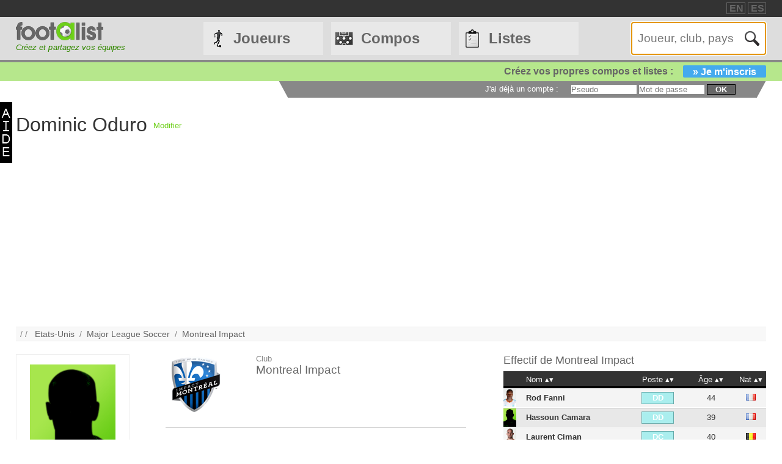

--- FILE ---
content_type: text/html
request_url: https://footalist.fr/dominic-oduro-6024.html
body_size: 6458
content:

	<!DOCTYPE HTML>
	<html lang="fr">
	<head>
		<meta charset="utf-8">
		<link rel="stylesheet" type="text/css" href="https://scripts.footalist.com/jquery-ui.custom.css">
		<link rel="stylesheet" type="text/css" href="https://scripts.footalist.com/style.css">
		<link rel="stylesheet" type="text/css" href="https://scripts.footalist.com/autosuggest.css">
		<link rel="stylesheet" type="text/css" href="https://scripts.footalist.com/responsive.css">
<meta name="viewport" content="width=device-width, initial-scale=1">



		<script type="text/javascript" src="https://scripts.footalist.com/jquery-2.2.3.min.js"></script>
		<script type="text/javascript" src="https://scripts.footalist.com/jquery-ui.min.js"></script>
		<script type="text/javascript" src="https://scripts.footalist.com/bsn.AutoSuggest_2.1.3.js" charset="utf-8"></script>
		<script async type="text/javascript" src="https://scripts.footalist.com/sortable.js"></script>
		<script async src="https://pagead2.googlesyndication.com/pagead/js/adsbygoogle.js?client=ca-pub-2238046329364477" crossorigin="anonymous"></script>
		<script type="text/javascript" src="//s7.addthis.com/js/300/addthis_widget.js#pubid=ra-5342ec837e3485f3" async="async"></script>
		<title>Dominic Oduro (Montreal Impact) :: footalist</title>
		<meta name="description" content="Fiche de Dominic Oduro, joueur de football (Ghana). Actuellement &#224; Montreal Impact. N&#233; le 13/08/1985 &#224; Accra, 1.83m, 72 kg">
	</head>
	<body>
		
		<div id="dialog"></div>
		
		<div id="wrapper">
			
			<div id="header">
				<div id="headerTop">

	<div class="addthis_horizontal_follow_toolbox followSite"><span class="followSiteTxt">
		
	</span></div>
	<div id="eventHeader">&nbsp;
&nbsp;</div>
	<div id="locales">
<span><a title="footalist in english" href="https://www.footalist.com/" class="locale">EN</a></span>
<span><a title="footalist en español" href="https://www.footalist.es/" class="locale">ES</a></span>
	</div>
</div>

				<div id="headerMain">
					<div id="headerLogo">
						<a href="/">
							<img src="https://media.footalist.com/footalist-logo-h.png" alt="Accueil" title="Accueil">
</a>
<div id="baseline2">Créez et partagez vos équipes</div>

					</div>
					<ul id="headerNav" class="EqHeightDiv">
						<li class="player">
							<a href="/joueurs/">Joueurs</a>
<ul>
	<li><a href="/joueurs/">Accueil</a></li>
	<li><a href="/championnats/">Clubs et championnats</a></li>
<li><a href="/ctrljoueur.asp?Action=Edit">Ajoutez un joueur</a></li>
</ul>
</li>
<li class="formation">
	<a href="/compositions/">Compos</a>
	<ul>
			<li><a href="/compositions/">Accueil compos</a></li>
			<li><a href="/creer-mon-equipe/">Cr&#233;ez une compo</a></li>
			<li><a href="/competitions/">Compétitions</a></li>
	</ul>
</li>
<li class="list">
<a href="/listes/">Listes</a>
<ul>
	<li><a href="/listes/">Accueil listes</a></li>
	<li><a href="/liste.asp?Action=Edit">Cr&#233;ez une liste</a></li>
</ul>
</li>
<li id="menuBurgerButton"><a href="javascript:void(0);" onclick="ToggleBurgerMenu()">☰</a></li>
</ul>
<div id="SearchFormNom" class="EqHeightDiv">
<input name="Action" type="hidden" value="List">
<input name="Nom" autofocus type="text" placeholder="Joueur, club, pays" autocomplete="off" id="testinput_xml">

					</div><!-- SearchFormNom -->
				</div><!-- headerMain -->
				<div id="inscription">
	<a id="subscribeFormLink" href="/login.asp" title="Enregistrez des joueurs, des listes, des compos !">Créez vos propres compos et listes :<span>» Je m'inscris</span></a>
</div>

				<div id="accountWrapper">
					<div id="headerAccount">
						<div id="mesCompos">
							
						</div>
						<div id="mesListes">
							
						</div>
						<div id="login">
	<form method="post" id="fLogin" action="/login.asp"><span id="monEspace">J'ai d&#233;j&#224; un compte :</span><input type="hidden" name="Action" value="Login"><p><input type="text" name="pseudo" placeholder="Pseudo"> <input type="password" name="password" placeholder="Mot de passe"> <button type="submit">ok</button></p></form>
</div><!-- login -->

					</div><!-- headerAccount -->
				</div><!-- accountWrapper -->
			</div><!-- header -->
			<div id="main">

	<div id="help"><a href="/help.asp" class="dialogify"><img alt="aide" src="https://media.footalist.com/aide.png"></a></div>
<div id="joueurView">
<div style="height:90px;line-height:90px;margin:5px 10px 0 0;max-width:25%"><h1 id="NomUsuel">Dominic Oduro</h1></div>

			<script type="text/javascript">
			$(function() {
				$("#inner_content").dialog({
					autoOpen: false,
					modal: true,
					width: 600
				});
				$( "#opener" ).click(function() {
				$( "#inner_content" ).dialog( "open" );
				});
			});
			</script>
			<p class="BOAction" style="height:90px;line-height:90px;margin:0;max-width:5%"><span style="vertical-align:middle; display:inline-block; line-height:normal;"><a id="opener" title="Sugg&#233;rer une correction">Modifier</a></span></p>
<div title="Sugg&#233;rer une correction" id="inner_content" style="display:none;">
	<form action="/ctrlJoueur.asp"><input type="hidden" name="Action" value="SaveComm"><input type="hidden" name="Id" value="6024"><textarea style="width:98%;" rows="5" name="Commentaires" placeholder="Entrez ici vos corrections et suggestions pour Dominic Oduro. Merci !" maxlength="500"></textarea><button type="submit">OK</buttton>
	</form>
</div>

		<script async src="https://pagead2.googlesyndication.com/pagead/js/adsbygoogle.js?client=ca-pub-2238046329364477"
     crossorigin="anonymous"></script>
<!-- 728*90 -->
<ins class="adsbygoogle"
     style="display:block"
     data-ad-client="ca-pub-2238046329364477"
     data-ad-slot="7683343090"
     data-ad-format="auto"></ins>
<script>
     (adsbygoogle = window.adsbygoogle || []).push({});
</script>
		<p id="breadcrumb">/&nbsp;/&nbsp;&nbsp;
<a title="Etats-Unis" href="/pays/etats-unis-318.html">Etats-Unis</a>&nbsp;&nbsp;/&nbsp;&nbsp;<a href="/championnats/championnat-des-etats-unis-mls-17.html">Major League Soccer</a>&nbsp;&nbsp;/&nbsp;&nbsp;<a href="/clubs/montreal-impact-315.html">Montreal Impact</a>
</p>
<div id="JVContent">
	<div id="JVLeft">
		<div id="JVPhoto"><img alt="Dominic Oduro" title="Dominic Oduro" src="https://media.footalist.com/joueurs/player-default.png" class="Photo"></div>
<div id="lister">
<div class="lister">
<div class="composerH"><span class="nb">3</span> Compos</div>
<a href="/compositions/mon-11-du-fc-dallas-28856.html">Mon 11 du FC Dallas</a><br><a href="/compositions/equipe-type-impact-de-montreal-19550.html">ÉQUIPE TYPE IMPACT DE MONTRÉAL</a><br><a href="/compositions/equipe-type-chicago-fire-19549.html">ÉQUIPE TYPE CHICAGO FIRE</a><br>
</div>
<div class="lister">
<div class="listerH"><span class="nb">1</span> Listes</div>
	<a href="/listes/vitesse-1323.html">Vitesse</a><br>
</div>
</div>
		<div id="lastModified">
			<p><em><small><span class="label">Mise &#224; jour :</span>
			<br />29.02.2016</small></em></p>
	</div><!-- lastModified -->
</div><!-- JVLeft -->
<div id="JVData">
	<div id="JVClub">
		<div id="JVClubLogo">
<a href="/clubs/montreal-impact-315.html"><img alt="Montreal Impact" title="Montreal Impact" src="https://media.footalist.com/clubs/100/Montreal-Impact.png" class="logoClub"></a>
		</div><!-- JVClubLogo -->
		<div id="JVClubDetail">
			<p class="label">Club</p>
			<h2><a href="/clubs/montreal-impact-315.html">Montreal Impact</a></h2>
		</div>
	</div>
	<div id="JVDetail" class="viewData">
		<dl>
			<dt>Naissance</dt><dd>
13.08.1985

			(<a title="Chercher tous les joueurs n&#233;s &#224; Accra" href="/ctrlJoueur.asp?Action=List&VilleNaissance=Accra#search">Accra</a>)
			</dd>
			<dt class="canvasAge">Âge</dt>
			<dd class="canvasAge">
				<p id="ageFrom">
40
 <span class="label">ans</span>
</p>
				<div id="gaugeDays">

					<div id="gaugeWrapper" >

						<div id="gauge" style="width:47%;">

						</div>

					</div>

					<p id="ageDays" style="margin-left:47%;">170 <span class="label">jours</span></p>

				</div><!-- gaugeDays -->

				<p id="ageTo">41 <span class="label">ans</span></p>

			</dd>

		<dt>Taille</dt><dd>1.83<span class="label">m</span></dd>

		<dt>Poids</dt><dd>72<span class="label">kg</span></dd>

			<dt>Poste</dt><dd>Buteur / Ailier droit / Milieu droit</dd>

			<dt>Pied</dt><dd>Droitier</dd>

			<dt>Nationalité</dt>
			<dd>
<a title="Ghana" href="/pays/ghana-329.html"><img class="nationality" src="https://media.footalist.com/pays/64/GH.png" title="Ghana" alt="Ghana"></a>
			</dd>

		<dt>Fiche</dt><dd><a href="https://fr.wikipedia.org/wiki/Dominic_Oduro" target="_blank">Wikipedia</a></dd>

		</dl>

	</div><!-- JVDetail -->

<form id="addToList">

	<div id="CVActions" class="actions">
		<div class="actionItem">
			<h2>Ajouter Dominic Oduro &#224; une compo</h2>

			<button type="submit" formaction="/compo.asp" class="player2compo"></button>
		</div>
	</div>
	<div id="JVActions" class="actions">

		<div class="actionItem">

			<h2>Ajouter Dominic Oduro &#224; une liste</h2>

				<input type="hidden" name="Action" value="Add">

				<input type="hidden" name="refJoueurs" value="6024">


				<button type="submit" formaction="/liste.asp" form="addToList" class="player2list"></button>

		</div><!-- actionItem -->

	</div>
</div><!-- JVData -->

<div id="JVMore">

<script type="text/javascript">
	var checkflag = "false";
	function check(field) {
	  if (checkflag == "false") {
		for (i = 0; i < field.length; i++) {
		  field[i].checked = true;
		}
		checkflag = "true";
		return "Aucun";
	  } else {
		for (i = 0; i < field.length; i++) {
		  field[i].checked = false;
		}
		checkflag = "false";
		return "Tous";
	  }
	}
	//$(document).ready(function(){
	//	$("#chkAll").click(function(){
	//	$(".chk").prop("checked",$("#chkAll").prop("checked"))
	//	})
	//});
</script>
<div id="JVTeam">
<h2>Effectif de <a href="/clubs/montreal-impact-315.html">Montreal Impact</a></h2>
<div id="JVTeamContent">
<table id="joueurEquipiers" class="sorttable">
<thead><tr>
<th class="sorttable_nosort"></th>
<th class="pointer">Nom</th>
<th class="pointer center">Poste</th>
<th class="pointer center">&#194;ge</th>
<th class="pointer">Nat</th>
</tr></thead><tbody>
<tr class="D">
<td class="Photo"><a href="/rod-fanni-1623.html"><img alt="Rod Fanni" title="Rod Fanni" src="https://media.footalist.com/joueurs/2012_2013_28943_500083.jpg" class="Photo"></a></td>
<td class="Lastname">
<a title="Rod Fanni" href="/rod-fanni-1623.html">Rod Fanni</a></td>
<td class="Position" sorttable_customkey="2"><div class="D">DD</div></td>
<td class="Age">44</td>
<td class="Nationality" sorttable_customkey="France"><a href="/pays/france-322.html"><img alt="France" title="France" src="https://media.footalist.com/pays/FR.png" class="Nationality"></a></td>
</tr>
<tr class="D">
<td class="Photo"><a href="/hassoun-camara-6140.html"><img alt="Hassoun Camara" title="Hassoun Camara" src="https://media.footalist.com/joueurs/player-default.png" class="Photo"></a></td>
<td class="Lastname">
<a title="Hassoun Camara" href="/hassoun-camara-6140.html">Hassoun Camara</a></td>
<td class="Position" sorttable_customkey="2"><div class="D">DD</div></td>
<td class="Age">39</td>
<td class="Nationality" sorttable_customkey="France"><a href="/pays/france-322.html"><img alt="France" title="France" src="https://media.footalist.com/pays/FR.png" class="Nationality"></a></td>
</tr>
<tr class="D">
<td class="Photo"><a href="/laurent-ciman-6362.html"><img alt="Laurent Ciman" title="Laurent Ciman" src="https://media.footalist.com/joueurs/Laurent-Ciman.jpg" class="Photo"></a></td>
<td class="Lastname">
<a title="Laurent Ciman" href="/laurent-ciman-6362.html">Laurent Ciman</a></td>
<td class="Position" sorttable_customkey="3"><div class="D">DC</div></td>
<td class="Age">40</td>
<td class="Nationality" sorttable_customkey="Belgique"><a href="/pays/belgique-276.html"><img alt="Belgique" title="Belgique" src="https://media.footalist.com/pays/BE.png" class="Nationality"></a></td>
</tr>
<tr class="D">
<td class="Photo"><a href="/heath-pearce-7507.html"><img alt="Heath Pearce" title="Heath Pearce" src="https://media.footalist.com/joueurs/player-default.png" class="Photo"></a></td>
<td class="Lastname">
<a title="Heath Pearce" href="/heath-pearce-7507.html">Heath Pearce</a></td>
<td class="Position" sorttable_customkey="4"><div class="D">DG</div></td>
<td class="Age">41</td>
<td class="Nationality" sorttable_customkey="Etats-Unis"><a href="/pays/etats-unis-318.html"><img alt="Etats-Unis" title="Etats-Unis" src="https://media.footalist.com/pays/US.png" class="Nationality"></a></td>
</tr>
<tr class="M">
<td class="Photo"><a href="/marco-donadel-4132.html"><img alt="Marco Donadel" title="Marco Donadel" src="https://media.footalist.com/joueurs/player-default.png" class="Photo"></a></td>
<td class="Lastname">
<a title="Marco Donadel" href="/marco-donadel-4132.html">Marco Donadel</a></td>
<td class="Position" sorttable_customkey="5"><div class="M">MDC</div></td>
<td class="Age">42</td>
<td class="Nationality" sorttable_customkey="Italie"><a href="/pays/italie-371.html"><img alt="Italie" title="Italie" src="https://media.footalist.com/pays/IT.png" class="Nationality"></a></td>
</tr>
<tr class="M">
<td class="Photo"><a href="/wandrille-lefevre-6142.html"><img alt="Wandrille Lefèvre" title="Wandrille Lefèvre" src="https://media.footalist.com/joueurs/player-default.png" class="Photo"></a></td>
<td class="Lastname">
<a title="Wandrille Lefèvre" href="/wandrille-lefevre-6142.html">Wandrille Lefèvre</a></td>
<td class="Position" sorttable_customkey="5"><div class="M">MDC</div></td>
<td class="Age">36</td>
<td class="Nationality" sorttable_customkey="France"><a href="/pays/france-322.html"><img alt="France" title="France" src="https://media.footalist.com/pays/FR.png" class="Nationality"></a></td>
</tr>
<tr class="M">
<td class="Photo"><a href="/victor-wanyama-7872.html"><img alt="Victor Wanyama" title="Victor Wanyama" src="https://media.footalist.com/joueurs/p54756.png" class="Photo"></a></td>
<td class="Lastname">
<a title="Victor Wanyama" href="/victor-wanyama-7872.html">Victor Wanyama</a></td>
<td class="Position" sorttable_customkey="6"><div class="M">MC</div></td>
<td class="Age">34</td>
<td class="Nationality" sorttable_customkey="Kenya"><a href="/pays/kenya-377.html"><img alt="Kenya" title="Kenya" src="https://media.footalist.com/pays/KE.png" class="Nationality"></a></td>
</tr>
<tr class="M">
<td class="Photo"><a href="/andrea-pisanu-3455.html"><img alt="Andrea Pisanu" title="Andrea Pisanu" src="https://media.footalist.com/joueurs/player-default.png" class="Photo"></a></td>
<td class="Lastname">
<a title="Andrea Pisanu" href="/andrea-pisanu-3455.html">Andrea Pisanu</a></td>
<td class="Position" sorttable_customkey="7"><div class="M">MD</div></td>
<td class="Age">44</td>
<td class="Nationality" sorttable_customkey="Italie"><a href="/pays/italie-371.html"><img alt="Italie" title="Italie" src="https://media.footalist.com/pays/IT.png" class="Nationality"></a></td>
</tr>
<tr class="M">
<td class="Photo"><a href="/eric-alexander-7505.html"><img alt="Eric Alexander" title="Eric Alexander" src="https://media.footalist.com/joueurs/player-default.png" class="Photo"></a></td>
<td class="Lastname">
<a title="Eric Alexander" href="/eric-alexander-7505.html">Eric Alexander</a></td>
<td class="Position" sorttable_customkey="7"><div class="M">MD</div></td>
<td class="Age">37</td>
<td class="Nationality" sorttable_customkey="Etats-Unis"><a href="/pays/etats-unis-318.html"><img alt="Etats-Unis" title="Etats-Unis" src="https://media.footalist.com/pays/US.png" class="Nationality"></a></td>
</tr>
<tr class="M">
<td class="Photo"><a href="/ignacio-piatti-10780.html"><img alt="Ignacio Piatti" title="Ignacio Piatti" src="https://media.footalist.com/joueurs/player-default.png" class="Photo"></a></td>
<td class="Lastname">
<a title="Ignacio Piatti" href="/ignacio-piatti-10780.html">Ignacio Piatti</a></td>
<td class="Position" sorttable_customkey="8"><div class="M">MOC</div></td>
<td class="Age">40</td>
<td class="Nationality" sorttable_customkey="Argentine"><a href="/pays/argentine-265.html"><img alt="Argentine" title="Argentine" src="https://media.footalist.com/pays/AR.png" class="Nationality"></a></td>
</tr>
<tr class="A focus">
<td class="Photo"><a href="/dominic-oduro-6024.html"><img alt="Dominic Oduro" title="Dominic Oduro" src="https://media.footalist.com/joueurs/player-default.png" class="Photo"></a></td>
<td class="Lastname">
Dominic Oduro</td>
<td class="Position" sorttable_customkey="13"><div class="A">BU</div></td>
<td class="Age">40</td>
<td class="Nationality" sorttable_customkey="Ghana"><a href="/pays/ghana-329.html"><img alt="Ghana" title="Ghana" src="https://media.footalist.com/pays/GH.png" class="Nationality"></a></td>
</tr>
</tbody>
<tfoot><tr><td colspan="7">11 joueurs</td></tr></tfoot>
</table>
</div><!-- JVTeamContent -->
</div><!-- JVTeam -->
</div>

	</div><!-- main -->
		<div id="footer">
			<div id="footerMain">
				<div id="footerContent">
					<ul id="footerNav">
						<li><a href="/contact.asp" class="dialogify" title="Contact">Contact</a></li>
<li><a href="/about.asp" title="&#192; propos">&#192; propos</a></li>
<li><a href="/credits.asp" title="Cr&#233;dits">Cr&#233;dits</a></li>
</ul>
<p id="copyright">&copy; Footalist 2026</p>

	<div class="addthis_horizontal_follow_toolbox followSite"><span class="followSiteTxt">
		
	</span></div>
	
				</div><!-- footerContent -->
			</div><!-- footerMain -->
		</div><!-- footer -->
	</div><!-- wrapper -->

		<script>$().ready(function() {$(".alert").fadeIn("slow").delay(5000).fadeOut("slow");});</script>

		<script type="text/javascript">
			$(function() {

				$("#dialog").dialog({
					/*crossDomain: true,*/
					autoOpen: false,
					modal: true,
					height: "auto",
					width: "80%"
				});

				$(".dialogify").on("click", function(e) {
					e.preventDefault();
					$("#dialog").html("");
					$("#dialog").dialog("option", "title", "Loading...").dialog("open");
					$("#dialog").load(this.href, function() {
						$(this).dialog("option", "title", $(this).find("h1").text());
						$(this).find("h1").remove();
					});
				});
				
				
			});
		</script>
	
	<script type="text/javascript">
		var options_xml =
		{
			script: function (input)
					{
						$("#testinput_xml").css("background", "#FFF url('https://media.footalist.com/ajax-loader.gif') no-repeat right 10px center");
						return "/autosuggest.asp?TypeSearch=All&Search="+input;
					},
			varname:"input",
			noresults: "Pas de résultats pour cette recherche",
			cache: false,
			callback: function (obj)
					{
						window.location.href=obj.id
					}
		};
		var as_xml = new bsn.AutoSuggest("testinput_xml", options_xml);
	</script>
	
				<!-- Google tag (gtag.js) -->
				<script async src="https://www.googletagmanager.com/gtag/js?id=G-3BMB60BW0M"></script>
				<script>
				  window.dataLayer = window.dataLayer || [];
				  function gtag(){dataLayer.push(arguments);}
				  gtag('js', new Date());

				  gtag('config', 'G-3BMB60BW0M');
				</script>
			
		<script>
		function ToggleBurgerMenu() {
			var x = document.getElementById("headerNav");
			if (x.className === "EqHeightDiv") {
				x.className += " responsive";
			} else {
				x.className = "EqHeightDiv";
			}
		}
		</script>
	
</body>
</html>


--- FILE ---
content_type: text/html; charset=utf-8
request_url: https://www.google.com/recaptcha/api2/aframe
body_size: 270
content:
<!DOCTYPE HTML><html><head><meta http-equiv="content-type" content="text/html; charset=UTF-8"></head><body><script nonce="Uk62XU6KjZyHGCG47tDk0w">/** Anti-fraud and anti-abuse applications only. See google.com/recaptcha */ try{var clients={'sodar':'https://pagead2.googlesyndication.com/pagead/sodar?'};window.addEventListener("message",function(a){try{if(a.source===window.parent){var b=JSON.parse(a.data);var c=clients[b['id']];if(c){var d=document.createElement('img');d.src=c+b['params']+'&rc='+(localStorage.getItem("rc::a")?sessionStorage.getItem("rc::b"):"");window.document.body.appendChild(d);sessionStorage.setItem("rc::e",parseInt(sessionStorage.getItem("rc::e")||0)+1);localStorage.setItem("rc::h",'1769808111262');}}}catch(b){}});window.parent.postMessage("_grecaptcha_ready", "*");}catch(b){}</script></body></html>